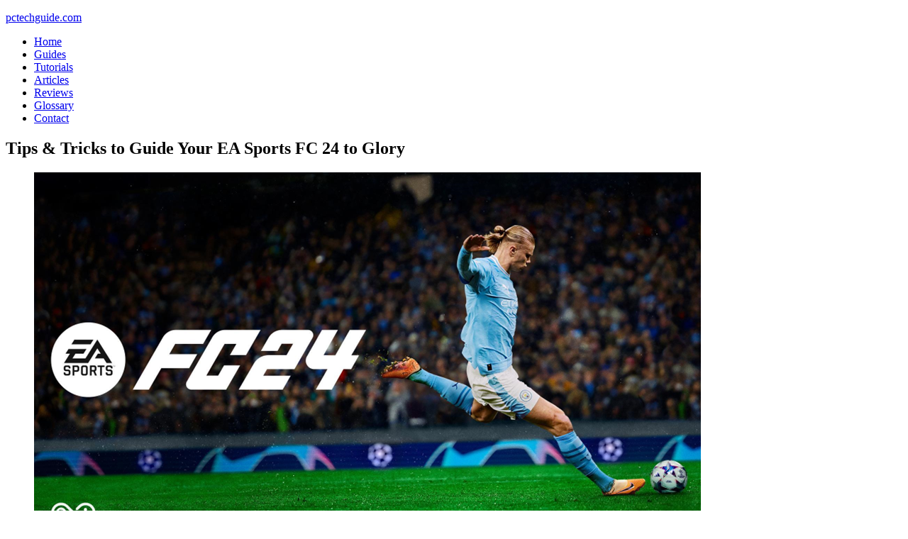

--- FILE ---
content_type: text/html; charset=UTF-8
request_url: https://www.pctechguide.com/articles/tips-tricks-to-guide-your-ea-sports-fc-24-to-glory
body_size: 12019
content:
<!DOCTYPE html>
<html lang="en-US">
<head >
<meta charset="UTF-8" />
<meta name="viewport" content="width=device-width, initial-scale=1" />
<script data-ad-client="ca-pub-3224305353904682" async src="https://pagead2.googlesyndication.com/pagead/js/adsbygoogle.js"></script><meta name='robots' content='index, follow, max-video-preview:-1, max-snippet:-1, max-image-preview:large' />

	<!-- This site is optimized with the Yoast SEO plugin v19.9 - https://yoast.com/wordpress/plugins/seo/ -->
	<title>Tips &amp; Tricks to Guide Your EA Sports FC 24 to Glory - pctechguide.com</title>
	<link rel="canonical" href="https://www.pctechguide.com/articles/tips-tricks-to-guide-your-ea-sports-fc-24-to-glory" />
	<meta property="og:locale" content="en_US" />
	<meta property="og:type" content="article" />
	<meta property="og:title" content="Tips &amp; Tricks to Guide Your EA Sports FC 24 to Glory - pctechguide.com" />
	<meta property="og:description" content="EA Sports FC 24 is the 31st overall installment of EA Sports&#8217; football simulation games and the first not bearing the world-famous FIFA name. Although EA Sports FC 24 was released in September 2023, many gamers are only just picking up the game because heavy discounts are available, thanks to the various football leagues around [&hellip;]" />
	<meta property="og:url" content="https://www.pctechguide.com/articles/tips-tricks-to-guide-your-ea-sports-fc-24-to-glory" />
	<meta property="og:site_name" content="pctechguide.com" />
	<meta property="article:published_time" content="2024-04-17T12:28:36+00:00" />
	<meta property="article:modified_time" content="2024-04-17T12:28:38+00:00" />
	<meta property="og:image" content="https://www.pctechguide.com/wp-content/uploads/2024/04/image.png" />
	<meta name="author" content="Kalen smith" />
	<meta name="twitter:label1" content="Written by" />
	<meta name="twitter:data1" content="Kalen smith" />
	<meta name="twitter:label2" content="Est. reading time" />
	<meta name="twitter:data2" content="6 minutes" />
	<script type="application/ld+json" class="yoast-schema-graph">{"@context":"https://schema.org","@graph":[{"@type":"WebPage","@id":"https://www.pctechguide.com/articles/tips-tricks-to-guide-your-ea-sports-fc-24-to-glory","url":"https://www.pctechguide.com/articles/tips-tricks-to-guide-your-ea-sports-fc-24-to-glory","name":"Tips & Tricks to Guide Your EA Sports FC 24 to Glory - pctechguide.com","isPartOf":{"@id":"https://www.pctechguide.com/#website"},"primaryImageOfPage":{"@id":"https://www.pctechguide.com/articles/tips-tricks-to-guide-your-ea-sports-fc-24-to-glory#primaryimage"},"image":{"@id":"https://www.pctechguide.com/articles/tips-tricks-to-guide-your-ea-sports-fc-24-to-glory#primaryimage"},"thumbnailUrl":"https://www.pctechguide.com/wp-content/uploads/2024/04/image.png","datePublished":"2024-04-17T12:28:36+00:00","dateModified":"2024-04-17T12:28:38+00:00","author":{"@id":"https://www.pctechguide.com/#/schema/person/4b9c0134fc0c72b5633872262c7c21bd"},"breadcrumb":{"@id":"https://www.pctechguide.com/articles/tips-tricks-to-guide-your-ea-sports-fc-24-to-glory#breadcrumb"},"inLanguage":"en-US","potentialAction":[{"@type":"ReadAction","target":["https://www.pctechguide.com/articles/tips-tricks-to-guide-your-ea-sports-fc-24-to-glory"]}]},{"@type":"ImageObject","inLanguage":"en-US","@id":"https://www.pctechguide.com/articles/tips-tricks-to-guide-your-ea-sports-fc-24-to-glory#primaryimage","url":"https://www.pctechguide.com/wp-content/uploads/2024/04/image.png","contentUrl":"https://www.pctechguide.com/wp-content/uploads/2024/04/image.png","width":940,"height":529},{"@type":"BreadcrumbList","@id":"https://www.pctechguide.com/articles/tips-tricks-to-guide-your-ea-sports-fc-24-to-glory#breadcrumb","itemListElement":[{"@type":"ListItem","position":1,"name":"Home","item":"https://www.pctechguide.com/"},{"@type":"ListItem","position":2,"name":"Tips &#038; Tricks to Guide Your EA Sports FC 24 to Glory"}]},{"@type":"WebSite","@id":"https://www.pctechguide.com/#website","url":"https://www.pctechguide.com/","name":"pctechguide.com","description":"","potentialAction":[{"@type":"SearchAction","target":{"@type":"EntryPoint","urlTemplate":"https://www.pctechguide.com/?s={search_term_string}"},"query-input":"required name=search_term_string"}],"inLanguage":"en-US"},{"@type":"Person","@id":"https://www.pctechguide.com/#/schema/person/4b9c0134fc0c72b5633872262c7c21bd","name":"Kalen smith","image":{"@type":"ImageObject","inLanguage":"en-US","@id":"https://www.pctechguide.com/#/schema/person/image/","url":"https://secure.gravatar.com/avatar/b8bb1c73600b3896b1efd5e2cd2dd3d7?s=96&r=g","contentUrl":"https://secure.gravatar.com/avatar/b8bb1c73600b3896b1efd5e2cd2dd3d7?s=96&r=g","caption":"Kalen smith"}}]}</script>
	<!-- / Yoast SEO plugin. -->


<link rel='dns-prefetch' href='//www.googletagmanager.com' />
<link rel='dns-prefetch' href='//fonts.googleapis.com' />
<link rel='dns-prefetch' href='//s.w.org' />
<link rel='dns-prefetch' href='//pagead2.googlesyndication.com' />
<link rel="alternate" type="application/rss+xml" title="pctechguide.com &raquo; Feed" href="https://www.pctechguide.com/feed" />
<link rel="alternate" type="application/rss+xml" title="pctechguide.com &raquo; Comments Feed" href="https://www.pctechguide.com/comments/feed" />
<script type="text/javascript">
window._wpemojiSettings = {"baseUrl":"https:\/\/s.w.org\/images\/core\/emoji\/14.0.0\/72x72\/","ext":".png","svgUrl":"https:\/\/s.w.org\/images\/core\/emoji\/14.0.0\/svg\/","svgExt":".svg","source":{"concatemoji":"https:\/\/www.pctechguide.com\/wp-includes\/js\/wp-emoji-release.min.js?ver=6.0.11"}};
/*! This file is auto-generated */
!function(e,a,t){var n,r,o,i=a.createElement("canvas"),p=i.getContext&&i.getContext("2d");function s(e,t){var a=String.fromCharCode,e=(p.clearRect(0,0,i.width,i.height),p.fillText(a.apply(this,e),0,0),i.toDataURL());return p.clearRect(0,0,i.width,i.height),p.fillText(a.apply(this,t),0,0),e===i.toDataURL()}function c(e){var t=a.createElement("script");t.src=e,t.defer=t.type="text/javascript",a.getElementsByTagName("head")[0].appendChild(t)}for(o=Array("flag","emoji"),t.supports={everything:!0,everythingExceptFlag:!0},r=0;r<o.length;r++)t.supports[o[r]]=function(e){if(!p||!p.fillText)return!1;switch(p.textBaseline="top",p.font="600 32px Arial",e){case"flag":return s([127987,65039,8205,9895,65039],[127987,65039,8203,9895,65039])?!1:!s([55356,56826,55356,56819],[55356,56826,8203,55356,56819])&&!s([55356,57332,56128,56423,56128,56418,56128,56421,56128,56430,56128,56423,56128,56447],[55356,57332,8203,56128,56423,8203,56128,56418,8203,56128,56421,8203,56128,56430,8203,56128,56423,8203,56128,56447]);case"emoji":return!s([129777,127995,8205,129778,127999],[129777,127995,8203,129778,127999])}return!1}(o[r]),t.supports.everything=t.supports.everything&&t.supports[o[r]],"flag"!==o[r]&&(t.supports.everythingExceptFlag=t.supports.everythingExceptFlag&&t.supports[o[r]]);t.supports.everythingExceptFlag=t.supports.everythingExceptFlag&&!t.supports.flag,t.DOMReady=!1,t.readyCallback=function(){t.DOMReady=!0},t.supports.everything||(n=function(){t.readyCallback()},a.addEventListener?(a.addEventListener("DOMContentLoaded",n,!1),e.addEventListener("load",n,!1)):(e.attachEvent("onload",n),a.attachEvent("onreadystatechange",function(){"complete"===a.readyState&&t.readyCallback()})),(e=t.source||{}).concatemoji?c(e.concatemoji):e.wpemoji&&e.twemoji&&(c(e.twemoji),c(e.wpemoji)))}(window,document,window._wpemojiSettings);
</script>
<style type="text/css">
img.wp-smiley,
img.emoji {
	display: inline !important;
	border: none !important;
	box-shadow: none !important;
	height: 1em !important;
	width: 1em !important;
	margin: 0 0.07em !important;
	vertical-align: -0.1em !important;
	background: none !important;
	padding: 0 !important;
}
</style>
	<link rel='stylesheet' id='focus-pro-theme-css'  href='https://www.pctechguide.com/wp-content/themes/focus-pro/style.css?ver=3.0.1' type='text/css' media='all' />
<link rel='stylesheet' id='wp-block-library-css'  href='https://www.pctechguide.com/wp-includes/css/dist/block-library/style.min.css?ver=6.0.11' type='text/css' media='all' />
<style id='global-styles-inline-css' type='text/css'>
body{--wp--preset--color--black: #000000;--wp--preset--color--cyan-bluish-gray: #abb8c3;--wp--preset--color--white: #ffffff;--wp--preset--color--pale-pink: #f78da7;--wp--preset--color--vivid-red: #cf2e2e;--wp--preset--color--luminous-vivid-orange: #ff6900;--wp--preset--color--luminous-vivid-amber: #fcb900;--wp--preset--color--light-green-cyan: #7bdcb5;--wp--preset--color--vivid-green-cyan: #00d084;--wp--preset--color--pale-cyan-blue: #8ed1fc;--wp--preset--color--vivid-cyan-blue: #0693e3;--wp--preset--color--vivid-purple: #9b51e0;--wp--preset--gradient--vivid-cyan-blue-to-vivid-purple: linear-gradient(135deg,rgba(6,147,227,1) 0%,rgb(155,81,224) 100%);--wp--preset--gradient--light-green-cyan-to-vivid-green-cyan: linear-gradient(135deg,rgb(122,220,180) 0%,rgb(0,208,130) 100%);--wp--preset--gradient--luminous-vivid-amber-to-luminous-vivid-orange: linear-gradient(135deg,rgba(252,185,0,1) 0%,rgba(255,105,0,1) 100%);--wp--preset--gradient--luminous-vivid-orange-to-vivid-red: linear-gradient(135deg,rgba(255,105,0,1) 0%,rgb(207,46,46) 100%);--wp--preset--gradient--very-light-gray-to-cyan-bluish-gray: linear-gradient(135deg,rgb(238,238,238) 0%,rgb(169,184,195) 100%);--wp--preset--gradient--cool-to-warm-spectrum: linear-gradient(135deg,rgb(74,234,220) 0%,rgb(151,120,209) 20%,rgb(207,42,186) 40%,rgb(238,44,130) 60%,rgb(251,105,98) 80%,rgb(254,248,76) 100%);--wp--preset--gradient--blush-light-purple: linear-gradient(135deg,rgb(255,206,236) 0%,rgb(152,150,240) 100%);--wp--preset--gradient--blush-bordeaux: linear-gradient(135deg,rgb(254,205,165) 0%,rgb(254,45,45) 50%,rgb(107,0,62) 100%);--wp--preset--gradient--luminous-dusk: linear-gradient(135deg,rgb(255,203,112) 0%,rgb(199,81,192) 50%,rgb(65,88,208) 100%);--wp--preset--gradient--pale-ocean: linear-gradient(135deg,rgb(255,245,203) 0%,rgb(182,227,212) 50%,rgb(51,167,181) 100%);--wp--preset--gradient--electric-grass: linear-gradient(135deg,rgb(202,248,128) 0%,rgb(113,206,126) 100%);--wp--preset--gradient--midnight: linear-gradient(135deg,rgb(2,3,129) 0%,rgb(40,116,252) 100%);--wp--preset--duotone--dark-grayscale: url('#wp-duotone-dark-grayscale');--wp--preset--duotone--grayscale: url('#wp-duotone-grayscale');--wp--preset--duotone--purple-yellow: url('#wp-duotone-purple-yellow');--wp--preset--duotone--blue-red: url('#wp-duotone-blue-red');--wp--preset--duotone--midnight: url('#wp-duotone-midnight');--wp--preset--duotone--magenta-yellow: url('#wp-duotone-magenta-yellow');--wp--preset--duotone--purple-green: url('#wp-duotone-purple-green');--wp--preset--duotone--blue-orange: url('#wp-duotone-blue-orange');--wp--preset--font-size--small: 13px;--wp--preset--font-size--medium: 20px;--wp--preset--font-size--large: 36px;--wp--preset--font-size--x-large: 42px;}.has-black-color{color: var(--wp--preset--color--black) !important;}.has-cyan-bluish-gray-color{color: var(--wp--preset--color--cyan-bluish-gray) !important;}.has-white-color{color: var(--wp--preset--color--white) !important;}.has-pale-pink-color{color: var(--wp--preset--color--pale-pink) !important;}.has-vivid-red-color{color: var(--wp--preset--color--vivid-red) !important;}.has-luminous-vivid-orange-color{color: var(--wp--preset--color--luminous-vivid-orange) !important;}.has-luminous-vivid-amber-color{color: var(--wp--preset--color--luminous-vivid-amber) !important;}.has-light-green-cyan-color{color: var(--wp--preset--color--light-green-cyan) !important;}.has-vivid-green-cyan-color{color: var(--wp--preset--color--vivid-green-cyan) !important;}.has-pale-cyan-blue-color{color: var(--wp--preset--color--pale-cyan-blue) !important;}.has-vivid-cyan-blue-color{color: var(--wp--preset--color--vivid-cyan-blue) !important;}.has-vivid-purple-color{color: var(--wp--preset--color--vivid-purple) !important;}.has-black-background-color{background-color: var(--wp--preset--color--black) !important;}.has-cyan-bluish-gray-background-color{background-color: var(--wp--preset--color--cyan-bluish-gray) !important;}.has-white-background-color{background-color: var(--wp--preset--color--white) !important;}.has-pale-pink-background-color{background-color: var(--wp--preset--color--pale-pink) !important;}.has-vivid-red-background-color{background-color: var(--wp--preset--color--vivid-red) !important;}.has-luminous-vivid-orange-background-color{background-color: var(--wp--preset--color--luminous-vivid-orange) !important;}.has-luminous-vivid-amber-background-color{background-color: var(--wp--preset--color--luminous-vivid-amber) !important;}.has-light-green-cyan-background-color{background-color: var(--wp--preset--color--light-green-cyan) !important;}.has-vivid-green-cyan-background-color{background-color: var(--wp--preset--color--vivid-green-cyan) !important;}.has-pale-cyan-blue-background-color{background-color: var(--wp--preset--color--pale-cyan-blue) !important;}.has-vivid-cyan-blue-background-color{background-color: var(--wp--preset--color--vivid-cyan-blue) !important;}.has-vivid-purple-background-color{background-color: var(--wp--preset--color--vivid-purple) !important;}.has-black-border-color{border-color: var(--wp--preset--color--black) !important;}.has-cyan-bluish-gray-border-color{border-color: var(--wp--preset--color--cyan-bluish-gray) !important;}.has-white-border-color{border-color: var(--wp--preset--color--white) !important;}.has-pale-pink-border-color{border-color: var(--wp--preset--color--pale-pink) !important;}.has-vivid-red-border-color{border-color: var(--wp--preset--color--vivid-red) !important;}.has-luminous-vivid-orange-border-color{border-color: var(--wp--preset--color--luminous-vivid-orange) !important;}.has-luminous-vivid-amber-border-color{border-color: var(--wp--preset--color--luminous-vivid-amber) !important;}.has-light-green-cyan-border-color{border-color: var(--wp--preset--color--light-green-cyan) !important;}.has-vivid-green-cyan-border-color{border-color: var(--wp--preset--color--vivid-green-cyan) !important;}.has-pale-cyan-blue-border-color{border-color: var(--wp--preset--color--pale-cyan-blue) !important;}.has-vivid-cyan-blue-border-color{border-color: var(--wp--preset--color--vivid-cyan-blue) !important;}.has-vivid-purple-border-color{border-color: var(--wp--preset--color--vivid-purple) !important;}.has-vivid-cyan-blue-to-vivid-purple-gradient-background{background: var(--wp--preset--gradient--vivid-cyan-blue-to-vivid-purple) !important;}.has-light-green-cyan-to-vivid-green-cyan-gradient-background{background: var(--wp--preset--gradient--light-green-cyan-to-vivid-green-cyan) !important;}.has-luminous-vivid-amber-to-luminous-vivid-orange-gradient-background{background: var(--wp--preset--gradient--luminous-vivid-amber-to-luminous-vivid-orange) !important;}.has-luminous-vivid-orange-to-vivid-red-gradient-background{background: var(--wp--preset--gradient--luminous-vivid-orange-to-vivid-red) !important;}.has-very-light-gray-to-cyan-bluish-gray-gradient-background{background: var(--wp--preset--gradient--very-light-gray-to-cyan-bluish-gray) !important;}.has-cool-to-warm-spectrum-gradient-background{background: var(--wp--preset--gradient--cool-to-warm-spectrum) !important;}.has-blush-light-purple-gradient-background{background: var(--wp--preset--gradient--blush-light-purple) !important;}.has-blush-bordeaux-gradient-background{background: var(--wp--preset--gradient--blush-bordeaux) !important;}.has-luminous-dusk-gradient-background{background: var(--wp--preset--gradient--luminous-dusk) !important;}.has-pale-ocean-gradient-background{background: var(--wp--preset--gradient--pale-ocean) !important;}.has-electric-grass-gradient-background{background: var(--wp--preset--gradient--electric-grass) !important;}.has-midnight-gradient-background{background: var(--wp--preset--gradient--midnight) !important;}.has-small-font-size{font-size: var(--wp--preset--font-size--small) !important;}.has-medium-font-size{font-size: var(--wp--preset--font-size--medium) !important;}.has-large-font-size{font-size: var(--wp--preset--font-size--large) !important;}.has-x-large-font-size{font-size: var(--wp--preset--font-size--x-large) !important;}
</style>
<link rel='stylesheet' id='google-fonts-css'  href='//fonts.googleapis.com/css?family=Economica%3A700%7CLora%3A400%2C400italic&#038;ver=3.0.1' type='text/css' media='all' />
<script type='text/javascript' src='https://www.pctechguide.com/wp-content/uploads/jw-player-plugin-for-wordpress/player/jwplayer.js?ver=6.0.11' id='jw-embedder-js'></script>

<!-- Google Analytics snippet added by Site Kit -->
<script type='text/javascript' src='https://www.googletagmanager.com/gtag/js?id=GT-TNSG7GCS' id='google_gtagjs-js' async></script>
<script type='text/javascript' id='google_gtagjs-js-after'>
window.dataLayer = window.dataLayer || [];function gtag(){dataLayer.push(arguments);}
gtag('set', 'linker', {"domains":["www.pctechguide.com"]} );
gtag("js", new Date());
gtag("set", "developer_id.dZTNiMT", true);
gtag("config", "GT-TNSG7GCS");
</script>

<!-- End Google Analytics snippet added by Site Kit -->
<link rel="https://api.w.org/" href="https://www.pctechguide.com/wp-json/" /><link rel="alternate" type="application/json" href="https://www.pctechguide.com/wp-json/wp/v2/posts/9961" /><link rel="EditURI" type="application/rsd+xml" title="RSD" href="https://www.pctechguide.com/xmlrpc.php?rsd" />
<link rel="wlwmanifest" type="application/wlwmanifest+xml" href="https://www.pctechguide.com/wp-includes/wlwmanifest.xml" /> 
<link rel='shortlink' href='https://www.pctechguide.com/?p=9961' />
<link rel="alternate" type="application/json+oembed" href="https://www.pctechguide.com/wp-json/oembed/1.0/embed?url=https%3A%2F%2Fwww.pctechguide.com%2Farticles%2Ftips-tricks-to-guide-your-ea-sports-fc-24-to-glory" />
<link rel="alternate" type="text/xml+oembed" href="https://www.pctechguide.com/wp-json/oembed/1.0/embed?url=https%3A%2F%2Fwww.pctechguide.com%2Farticles%2Ftips-tricks-to-guide-your-ea-sports-fc-24-to-glory&#038;format=xml" />
<script type="text/javascript">var ajaxurl = "https://www.pctechguide.com/wp-admin/admin-ajax.php";</script><meta name="generator" content="Site Kit by Google 1.121.0" />		<script type="text/javascript">
				(function(c,l,a,r,i,t,y){
					c[a]=c[a]||function(){(c[a].q=c[a].q||[]).push(arguments)};t=l.createElement(r);t.async=1;
					t.src="https://www.clarity.ms/tag/"+i+"?ref=wordpress";y=l.getElementsByTagName(r)[0];y.parentNode.insertBefore(t,y);
				})(window, document, "clarity", "script", "lemvfb5e4o");
		</script>
		<link rel="icon" href="https://www.pctechguide.com/wp-content/themes/focus-pro/images/favicon.ico" />
<script>window.msAdsQueue = window.msAdsQueue || [];</script>
  <script async src="https://adsdk.microsoft.com/pubcenter/sdk.js?siteId=10322297&publisherId=253064729" crossorigin="anonymous"></script>

<script data-ad-client="ca-pub-3224305353904682" async src="https://pagead2.googlesyndication.com/pagead/js/adsbygoogle.js"></script>
<script>
  (function(i,s,o,g,r,a,m){i['GoogleAnalyticsObject']=r;i[r]=i[r]||function(){
  (i[r].q=i[r].q||[]).push(arguments)},i[r].l=1*new Date();a=s.createElement(o),
  m=s.getElementsByTagName(o)[0];a.async=1;a.src=g;m.parentNode.insertBefore(a,m)
  })(window,document,'script','//www.google-analytics.com/analytics.js','ga');

  ga('create', 'UA-66300104-1', 'auto');
  ga('send', 'pageview');

</script>
<script type='application/ld+json'> 
{
  "@context": "http://www.schema.org",
  "@type": "WebSite",
  "name": "blogspot",
  "url": "http://thepctechguide.blogspot.com"
}
 </script>

<script type='application/ld+json'> 
{
  "@context": "http://www.schema.org",
  "@type": "WebSite",
  "name": "wordpress",
  "url": "https://thepctechguide.wordpress.com"
}
 </script>

<script type='application/ld+json'> 
{
  "@context": "http://www.schema.org",
  "@type": "WebSite",
  "name": "tumblr",
  "url": "http://thepctechguide.tumblr.com"
}
 </script>

<script type='application/ld+json'> 
{
  "@context": "http://www.schema.org",
  "@type": "WebSite",
  "name": "twitter",
  "url": "https://twitter.com/pc_techguide"
}
 </script>
<script type='application/ld+json'> 
{
  "@context": "http://www.schema.org",
  "@type": "WebSite",
  "name": "facebook",
  "url": "https://www.facebook.com/pctechguide/"
}
 </script>
<!-- Google AdSense meta tags added by Site Kit -->
<meta name="google-adsense-platform-account" content="ca-host-pub-2644536267352236">
<meta name="google-adsense-platform-domain" content="sitekit.withgoogle.com">
<!-- End Google AdSense meta tags added by Site Kit -->

<!-- Google AdSense snippet added by Site Kit -->
<script async="async" src="https://pagead2.googlesyndication.com/pagead/js/adsbygoogle.js?client=ca-pub-3224305353904682&amp;host=ca-host-pub-2644536267352236" crossorigin="anonymous" type="text/javascript"></script>

<!-- End Google AdSense snippet added by Site Kit -->
</head>
<body class="post-template-default single single-post postid-9961 single-format-standard header-full-width sidebar-content genesis-breadcrumbs-hidden genesis-footer-widgets-visible"><svg xmlns="http://www.w3.org/2000/svg" viewBox="0 0 0 0" width="0" height="0" focusable="false" role="none" style="visibility: hidden; position: absolute; left: -9999px; overflow: hidden;" ><defs><filter id="wp-duotone-dark-grayscale"><feColorMatrix color-interpolation-filters="sRGB" type="matrix" values=" .299 .587 .114 0 0 .299 .587 .114 0 0 .299 .587 .114 0 0 .299 .587 .114 0 0 " /><feComponentTransfer color-interpolation-filters="sRGB" ><feFuncR type="table" tableValues="0 0.49803921568627" /><feFuncG type="table" tableValues="0 0.49803921568627" /><feFuncB type="table" tableValues="0 0.49803921568627" /><feFuncA type="table" tableValues="1 1" /></feComponentTransfer><feComposite in2="SourceGraphic" operator="in" /></filter></defs></svg><svg xmlns="http://www.w3.org/2000/svg" viewBox="0 0 0 0" width="0" height="0" focusable="false" role="none" style="visibility: hidden; position: absolute; left: -9999px; overflow: hidden;" ><defs><filter id="wp-duotone-grayscale"><feColorMatrix color-interpolation-filters="sRGB" type="matrix" values=" .299 .587 .114 0 0 .299 .587 .114 0 0 .299 .587 .114 0 0 .299 .587 .114 0 0 " /><feComponentTransfer color-interpolation-filters="sRGB" ><feFuncR type="table" tableValues="0 1" /><feFuncG type="table" tableValues="0 1" /><feFuncB type="table" tableValues="0 1" /><feFuncA type="table" tableValues="1 1" /></feComponentTransfer><feComposite in2="SourceGraphic" operator="in" /></filter></defs></svg><svg xmlns="http://www.w3.org/2000/svg" viewBox="0 0 0 0" width="0" height="0" focusable="false" role="none" style="visibility: hidden; position: absolute; left: -9999px; overflow: hidden;" ><defs><filter id="wp-duotone-purple-yellow"><feColorMatrix color-interpolation-filters="sRGB" type="matrix" values=" .299 .587 .114 0 0 .299 .587 .114 0 0 .299 .587 .114 0 0 .299 .587 .114 0 0 " /><feComponentTransfer color-interpolation-filters="sRGB" ><feFuncR type="table" tableValues="0.54901960784314 0.98823529411765" /><feFuncG type="table" tableValues="0 1" /><feFuncB type="table" tableValues="0.71764705882353 0.25490196078431" /><feFuncA type="table" tableValues="1 1" /></feComponentTransfer><feComposite in2="SourceGraphic" operator="in" /></filter></defs></svg><svg xmlns="http://www.w3.org/2000/svg" viewBox="0 0 0 0" width="0" height="0" focusable="false" role="none" style="visibility: hidden; position: absolute; left: -9999px; overflow: hidden;" ><defs><filter id="wp-duotone-blue-red"><feColorMatrix color-interpolation-filters="sRGB" type="matrix" values=" .299 .587 .114 0 0 .299 .587 .114 0 0 .299 .587 .114 0 0 .299 .587 .114 0 0 " /><feComponentTransfer color-interpolation-filters="sRGB" ><feFuncR type="table" tableValues="0 1" /><feFuncG type="table" tableValues="0 0.27843137254902" /><feFuncB type="table" tableValues="0.5921568627451 0.27843137254902" /><feFuncA type="table" tableValues="1 1" /></feComponentTransfer><feComposite in2="SourceGraphic" operator="in" /></filter></defs></svg><svg xmlns="http://www.w3.org/2000/svg" viewBox="0 0 0 0" width="0" height="0" focusable="false" role="none" style="visibility: hidden; position: absolute; left: -9999px; overflow: hidden;" ><defs><filter id="wp-duotone-midnight"><feColorMatrix color-interpolation-filters="sRGB" type="matrix" values=" .299 .587 .114 0 0 .299 .587 .114 0 0 .299 .587 .114 0 0 .299 .587 .114 0 0 " /><feComponentTransfer color-interpolation-filters="sRGB" ><feFuncR type="table" tableValues="0 0" /><feFuncG type="table" tableValues="0 0.64705882352941" /><feFuncB type="table" tableValues="0 1" /><feFuncA type="table" tableValues="1 1" /></feComponentTransfer><feComposite in2="SourceGraphic" operator="in" /></filter></defs></svg><svg xmlns="http://www.w3.org/2000/svg" viewBox="0 0 0 0" width="0" height="0" focusable="false" role="none" style="visibility: hidden; position: absolute; left: -9999px; overflow: hidden;" ><defs><filter id="wp-duotone-magenta-yellow"><feColorMatrix color-interpolation-filters="sRGB" type="matrix" values=" .299 .587 .114 0 0 .299 .587 .114 0 0 .299 .587 .114 0 0 .299 .587 .114 0 0 " /><feComponentTransfer color-interpolation-filters="sRGB" ><feFuncR type="table" tableValues="0.78039215686275 1" /><feFuncG type="table" tableValues="0 0.94901960784314" /><feFuncB type="table" tableValues="0.35294117647059 0.47058823529412" /><feFuncA type="table" tableValues="1 1" /></feComponentTransfer><feComposite in2="SourceGraphic" operator="in" /></filter></defs></svg><svg xmlns="http://www.w3.org/2000/svg" viewBox="0 0 0 0" width="0" height="0" focusable="false" role="none" style="visibility: hidden; position: absolute; left: -9999px; overflow: hidden;" ><defs><filter id="wp-duotone-purple-green"><feColorMatrix color-interpolation-filters="sRGB" type="matrix" values=" .299 .587 .114 0 0 .299 .587 .114 0 0 .299 .587 .114 0 0 .299 .587 .114 0 0 " /><feComponentTransfer color-interpolation-filters="sRGB" ><feFuncR type="table" tableValues="0.65098039215686 0.40392156862745" /><feFuncG type="table" tableValues="0 1" /><feFuncB type="table" tableValues="0.44705882352941 0.4" /><feFuncA type="table" tableValues="1 1" /></feComponentTransfer><feComposite in2="SourceGraphic" operator="in" /></filter></defs></svg><svg xmlns="http://www.w3.org/2000/svg" viewBox="0 0 0 0" width="0" height="0" focusable="false" role="none" style="visibility: hidden; position: absolute; left: -9999px; overflow: hidden;" ><defs><filter id="wp-duotone-blue-orange"><feColorMatrix color-interpolation-filters="sRGB" type="matrix" values=" .299 .587 .114 0 0 .299 .587 .114 0 0 .299 .587 .114 0 0 .299 .587 .114 0 0 " /><feComponentTransfer color-interpolation-filters="sRGB" ><feFuncR type="table" tableValues="0.098039215686275 1" /><feFuncG type="table" tableValues="0 0.66274509803922" /><feFuncB type="table" tableValues="0.84705882352941 0.41960784313725" /><feFuncA type="table" tableValues="1 1" /></feComponentTransfer><feComposite in2="SourceGraphic" operator="in" /></filter></defs></svg><div class="site-container"><header class="site-header"><div class="wrap"><div class="title-area"><p class="site-title"><a href="https://www.pctechguide.com/">pctechguide.com</a></p></div></div></header><nav class="nav-secondary" aria-label="Secondary"><div class="wrap"><ul id="menu-primary" class="menu genesis-nav-menu menu-secondary"><li id="menu-item-1760" class="menu-item menu-item-type-custom menu-item-object-custom menu-item-home menu-item-1760"><a title="PC Tech Guide" href="https://www.pctechguide.com"><span >Home</span></a></li>
<li id="menu-item-1761" class="menu-item menu-item-type-custom menu-item-object-custom menu-item-1761"><a title="Computer Guides" href="https://www.pctechguide.com/guides"><span >Guides</span></a></li>
<li id="menu-item-1762" class="menu-item menu-item-type-custom menu-item-object-custom menu-item-1762"><a title="Tutorials" href="https://www.pctechguide.com/tutorials"><span >Tutorials</span></a></li>
<li id="menu-item-1763" class="menu-item menu-item-type-custom menu-item-object-custom menu-item-1763"><a title="Articles" href="https://www.pctechguide.com/articles"><span >Articles</span></a></li>
<li id="menu-item-1764" class="menu-item menu-item-type-custom menu-item-object-custom menu-item-1764"><a title="Software and Hardware Reviews" href="https://www.pctechguide.com/reviews"><span >Reviews</span></a></li>
<li id="menu-item-2291" class="menu-item menu-item-type-custom menu-item-object-custom menu-item-2291"><a title="Glossary Items" href="https://www.pctechguide.com/glossary"><span >Glossary</span></a></li>
<li id="menu-item-8458" class="menu-item menu-item-type-custom menu-item-object-custom menu-item-8458"><a href="https://www.pctechguide.com/pctechguide-site-design-policy/contact-information"><span >Contact</span></a></li>
</ul></div></nav><div class="site-inner"><div class="content-sidebar-wrap"><main class="content"><article class="post-9961 post type-post status-publish format-standard category-articles entry"><header class="entry-header"><h1 class="entry-title">Tips &#038; Tricks to Guide Your EA Sports FC 24 to Glory</h1>
</header><div class="entry-content">
<figure class="wp-block-image size-full"><img width="940" height="529" src="https://www.pctechguide.com/wp-content/uploads/2024/04/image.png" alt="" class="wp-image-9963" srcset="https://www.pctechguide.com/wp-content/uploads/2024/04/image.png 940w, https://www.pctechguide.com/wp-content/uploads/2024/04/image-300x169.png 300w, https://www.pctechguide.com/wp-content/uploads/2024/04/image-768x432.png 768w" sizes="(max-width: 940px) 100vw, 940px" /></figure>



<p><strong>EA Sports FC 24</strong> is the 31st overall installment of EA Sports&#8217; football simulation games and the first not bearing the world-famous FIFA name. Although EA Sports FC 24 was released in September 2023, many gamers are only just picking up the game because heavy discounts are available, thanks to the various football leagues around the world rapidly drawing toward their conclusion. While it is possible to fire up the game and immediately jump into a match, doing so may see you struggle to progress beyond the easiest difficulties. However, by employing the following <strong>EA Sports FC 24 tips and tricks</strong>, you should find that you and your team regularly compete for major honors.</p>



<h2><a></a>Understand What Players&#8217; Statistics Mean</h2>



<p>Every player in EA Sports FC 24 has an <strong>overall rating</strong> that ranks the player out of 100. Paris St. Germain and France forward <strong>Kylian Mbappe</strong> has an overall rating of 91, making him the highest-rated player in the game. The overall rating is only one of <strong>30 statistics</strong> EA Sports has crammed into each player in an attempt to make each player play like their real-life counterparts. The player models and their unique styles are so accurate that people have been known to recreate upcoming real-life fixtures and placed a wager on the outcome of that game via the sites at <a href="https://onlinesportsbetting.net">https://onlinesportsbetting.net</a> based on the EA Sports FC 24 result!</p>



<p>While having an <strong>Ultimate Team</strong> of players with high overall ratings is desirable, selecting players that suit your playing style is essential. For example, Mbappe is the best offensive player in the game but utterly useless at defending, meaning there are better attackers if you want your forwards to press the opposition&#8217;s defense. Similarly, a defensive midfielder may have a non-premium overall rating but has incredible short and long-range passing ability and elite-level vision, making them a better fit for your system than another higher-rated player.</p>



<h2><a></a>Pace Is One of the Most Important Statistics</h2>



<figure class="wp-block-image"><img src="" alt=""/></figure>



<p>Opposition attackers are more dangerous in EA Sports FC than in previous titles, especially when <strong>running in behind for a through ball</strong>. This is because <strong>pace is everything in EA Sports FC 24</strong>. Players with blistering pace are highly sought after but be aware that pace is combined with acceleration, and there are three acceleration types to consider.</p>



<p>Players&#8217; acceleration comes in three main categories: controlled, explosive, and lengthy. Controlled is a generic acceleration type, while explosive gains an initial acceleration boost when the player starts running. Players with lengthy acceleration gain more pace over longer distances, thus taking a while to reach full speed. It is worth noting this <strong>&#8220;AcceleRATE 2.0&#8221;</strong> system is only available on PC, PlayStation 5, and Xbox Series X/S.</p>



<p>Consider these acceleration types when building your team&#8217;s offense and defense.</p>



<h2><a></a>Tips For Defending in EA Sports FC 24</h2>



<p>Most players prefer attacking to defending, but learning <strong>how to defend effectively</strong> is essential to success in EA Sports FC 24. You always have a chance of winning if you can prevent the opposition from scoring, so learn the nuances and the art of defending.</p>



<p>Pulling your center backs out of position is one of the most common and easily exploitable mistakes EA Sports FC 24 players make. Players see an opponent&#8217;s attackers breaking through and switch to one of their central defenders to come out and meet the action in the hope of breaking down the attack. However, doing this <strong>creates large gaps in the heart of your defense</strong> that talented players can exploit with well-time through balls or high passes over the top.</p>



<p>Instead, get into the habit of <strong>running back with a midfielder</strong>. This allows the game&#8217;s AI to focus your central defenders&#8217; efforts on being correctly positioned to do their job: defend! Chasing back with a midfielder also helps you outnumber your opponent&#8217;s attackers and gives you another player who can block passes and shots. Furthermore, if you successfully stop an attack, the midfielder you ran back with can turn defense into attack seamlessly because they&#8217;ll have better passing attributes than most of your defensive players.</p>



<h2><a></a>Tips For Attacking in EA Sports FC 24</h2>



<p>The best EA Sports FC 24 players <strong>vary how they attack</strong>, mixing up playing through the center of the field or down the wings. Continually changing where they attack from keeps opponents guessing, and an opponent unsure of the next move is increasingly likely to make a mistake.</p>



<p>Playing through the center requires making many quick decisions in a confined space. Ensure your <strong>swift passing</strong> game is top-tier, and you can <strong>dribble at full speed and perform skill moves</strong>. You&#8217;ll also need to practice your timing because through balls executed at the right moment can be challenging to pull off but are incredibly effective when they work. Having players such as <strong>Kevin De Bruyne</strong> on your team helps break down defenses through the middle of the park.</p>



<p><strong>Attacking down the wings</strong> rather than through the center often gives you more space to operate. The downside is that you will be further from the goal than when attacking down the middle. Players with high pace, acceleration, and dribbling are perfect for teams playing with width. They can get behind full backs and have the opposition&#8217;s defenders run back toward their own goal.</p>



<p>Once you have the ball out wide, mix things up to <strong>keep your opponent on their toes</strong>. Make the occasional deep cross into the box, get to the byline and cut the ball back, or have your tricky winger cut inside and attempt a spectacular finesse shot into the top corner. If you plan on doing the latter, it helps if you have a player with strong, weak foot statistics or a left-footed player on the right wing or vice versa.</p>



<h2><a></a>Practice Makes Perfect</h2>



<p>As with any game or sport, practice makes perfect. Before jumping into the Ultimate Team or <strong>Rivals</strong> modes and taking on human opponents, <strong>hone your skills in practice games or against the game&#8217;s AI</strong> in one-off matches or modes such as <strong>Squad Battles</strong>. Practice different weighted passes and crosses, and learn how the ball behaves when you apply different levels of power or curl to a pass or shot.</p>



<p><strong>Master the basic skill moves</strong> so they become etched into your muscle memory before attempting more difficult, defense-splitting skill moves reserved for those with nimble fingers. You will be lifting the winner&#8217;s trophy before you know it!</p>
</div><footer class="entry-footer"><p class="entry-meta"><span class="entry-categories">Filed Under: <a href="https://www.pctechguide.com/category/articles" rel="category tag">Articles</a></span> </p><div class="after-entry widget-area"><div class="wrap"><section id="featured-post-3" class="widget featured-content featuredpost"><div class="widget-wrap"><h4 class="widget-title widgettitle">Latest Articles</h4>
<article class="post-1753 post type-post status-publish format-standard category-computer-security tag-antivirus tag-antivirus-software tag-business-antivirus-software tag-business-protection tag-business-software tag-protect-business tag-protect-business-software entry"><header class="entry-header"><h2 class="entry-title"><a href="https://www.pctechguide.com/computer-security/protect-business-from-cyber-attacks">Protect Business From Cyber Attacks</a></h2></header><div class="entry-content"><p>A company is only as safe as its computer network and, though it's hard to admit, many businesses are frightfully unprotected when it comes to possible hackers, viruses, and other nasty internet elements. Cyber attacks have leveled people from all walks of life. A local business owner might have his &#x02026; <a href="https://www.pctechguide.com/computer-security/protect-business-from-cyber-attacks" class="more-link">[Read More...]</a></p></div></article><article class="post-7462 post type-post status-publish format-standard category-communications entry has-post-thumbnail"><a href="https://www.pctechguide.com/glossary/communications/sell-cell-phone-quick-ways-to-sell-your-iphone-or-any-phone" class="alignleft" aria-hidden="true" tabindex="-1"><img width="150" height="150" src="https://www.pctechguide.com/wp-content/uploads/2015/07/nextworth-150x150.jpg" class="entry-image attachment-post" alt="" loading="lazy" /></a><header class="entry-header"><h2 class="entry-title"><a href="https://www.pctechguide.com/glossary/communications/sell-cell-phone-quick-ways-to-sell-your-iphone-or-any-phone">Sell Cell Phone &#8211; Quick Ways to Sell your Iphone or Any Phone</a></h2></header><div class="entry-content"><p>You got that brand new shinny toy and chances are you have already put it to use.  It's likely you are reading this on that nice sexy piece of technology.  We have your back when it comes to selling your phone for the most amount of cash.

First the Options Out there.

Sell Iphone Special &#x02026; <a href="https://www.pctechguide.com/glossary/communications/sell-cell-phone-quick-ways-to-sell-your-iphone-or-any-phone" class="more-link">[Read More...]</a></p></div></article><article class="post-9740 post type-post status-publish format-standard category-articles entry"><header class="entry-header"><h2 class="entry-title"><a href="https://www.pctechguide.com/articles/ai-driven-software-improves-trading-strategies-for-investors">AI-Driven Software Improves Trading Strategies for Investors</a></h2></header><div class="entry-content"><p>Artificial intelligence technology is changing the state of modern finance. A growing number of investors are utilizing AI to improve the effectiveness of their trading strategies.



The right trading strategies allow you can earn money in the financial markets more easily. AI technology has helped &#x02026; <a href="https://www.pctechguide.com/articles/ai-driven-software-improves-trading-strategies-for-investors" class="more-link">[Read More...]</a></p></div></article></div></section>
</div></div></footer></article></main><aside class="sidebar sidebar-primary widget-area" role="complementary" aria-label="Primary Sidebar"><section id="featured-post-4" class="widget featured-content featuredpost"><div class="widget-wrap"><article class="post-10117 post type-post status-publish format-standard category-articles entry has-post-thumbnail"><a href="https://www.pctechguide.com/articles/top-taplio-alternatives-in-2025-why-magicpost-leads-for-linkedin-posting" class="alignleft" aria-hidden="true" tabindex="-1"><img width="150" height="150" src="https://www.pctechguide.com/wp-content/uploads/2026/01/image-150x150.png" class="entry-image attachment-post" alt="" loading="lazy" /></a><header class="entry-header"><h2 class="entry-title"><a href="https://www.pctechguide.com/articles/top-taplio-alternatives-in-2025-why-magicpost-leads-for-linkedin-posting">Top Taplio Alternatives in 2025 : Why MagicPost Leads for LinkedIn Posting ?</a></h2></header><div class="entry-content"><p>LinkedIn has become a strong platform for professionals, creators, and businesses to establish authority, grow networks, and elicit engagement. Simple &#x02026; <a href="https://www.pctechguide.com/articles/top-taplio-alternatives-in-2025-why-magicpost-leads-for-linkedin-posting" class="more-link">[Read More...]</a></p></div></article><article class="post-10110 post type-post status-publish format-standard category-communications entry"><header class="entry-header"><h2 class="entry-title"><a href="https://www.pctechguide.com/glossary/communications/shocking-cybercrime-statistics-for-2025">Shocking Cybercrime Statistics for 2025</a></h2></header><div class="entry-content"><p>People all over the world are becoming more concerned about cybercrime than ever. We have recently collected some statistics on this topic and &#x02026; <a href="https://www.pctechguide.com/glossary/communications/shocking-cybercrime-statistics-for-2025" class="more-link">[Read More...]</a></p></div></article><article class="post-10107 post type-post status-publish format-standard category-articles entry"><header class="entry-header"><h2 class="entry-title"><a href="https://www.pctechguide.com/articles/gaming-laptop-security-guide-protecting-your-high-end-hardware-investment-in-2025">Gaming Laptop Security Guide: Protecting Your High-End Hardware Investment in 2025</a></h2></header><div class="entry-content"><p>Since Jacob took over PC Tech Guide, we’ve looked at how tech intersects with personal well-being and digital safety. Gaming laptops are now &#x02026; <a href="https://www.pctechguide.com/articles/gaming-laptop-security-guide-protecting-your-high-end-hardware-investment-in-2025" class="more-link">[Read More...]</a></p></div></article><article class="post-10097 post type-post status-publish format-standard category-articles entry"><header class="entry-header"><h2 class="entry-title"><a href="https://www.pctechguide.com/articles/20-cool-creative-commons-photographs-about-the-future-of-ai">20 Cool Creative Commons Photographs About the Future of AI</a></h2></header><div class="entry-content"><p>AI technology is starting to have a huge impact on our lives. The market value for AI is estimated to have been worth $279.22 billion in 2024 and it &#x02026; <a href="https://www.pctechguide.com/articles/20-cool-creative-commons-photographs-about-the-future-of-ai" class="more-link">[Read More...]</a></p></div></article><article class="post-10095 post type-post status-publish format-standard category-articles entry"><header class="entry-header"><h2 class="entry-title"><a href="https://www.pctechguide.com/articles/13-impressive-stats-on-the-future-of-ai">13 Impressive Stats on the Future of AI</a></h2></header><div class="entry-content"><p>AI technology is starting to become much more important in our everyday lives. Many businesses are using it as well.



While he has created a lot of &#x02026; <a href="https://www.pctechguide.com/articles/13-impressive-stats-on-the-future-of-ai" class="more-link">[Read More...]</a></p></div></article><article class="post-10092 post type-post status-publish format-standard category-articles entry"><header class="entry-header"><h2 class="entry-title"><a href="https://www.pctechguide.com/articles/graphic-designers-on-reddit-share-their-views-of-ai">Graphic Designers on Reddit Share their Views of AI</a></h2></header><div class="entry-content"><p>There are clearly a lot of positive things about AI. However, it is not a good thing for everyone. One of the things that many people are worried &#x02026; <a href="https://www.pctechguide.com/articles/graphic-designers-on-reddit-share-their-views-of-ai" class="more-link">[Read More...]</a></p></div></article></div></section>
</aside></div></div><div class="footer-widgets"><div class="wrap"><div class="widget-area footer-widgets-1 footer-widget-area"><section id="text-3" class="widget widget_text"><div class="widget-wrap">			<div class="textwidget"><p><a href="https://www.pctechguide.com/guides"><strong>Guides</strong></a></p>
<ul>
  <li><a href="https://www.pctechguide.com/computer-communications">Computer Communications</a></li>
  <li><a href="https://www.pctechguide.com/mobile-computing">Mobile Computing</a></li>
  <li><a href="https://www.pctechguide.com/pc-components">PC Components</a></li>
  <li><a href="https://www.pctechguide.com/pc-data-storage">PC Data Storage</a></li>
  <li><a href="https://www.pctechguide.com/pc-input-output">PC Input-Output</a></li>
  <li><a href="https://www.pctechguide.com/pc-multimedia">PC Multimedia</a></li>
  <li><a href="https://www.pctechguide.com/processors-cpus">Processors (CPUs)</a></li>
</ul></div>
		</div></section>
</div><div class="widget-area footer-widgets-3 footer-widget-area"><section id="featured-post-9" class="widget featured-content featuredpost"><div class="widget-wrap"><h4 class="widget-title widgettitle">Recent Posts</h4>
<article class="post-1107 post type-post status-publish format-standard category-flat-panel-displays entry"><header class="entry-header"><h2 class="entry-title"><a href="https://www.pctechguide.com/flat-panel-displays/flat-panel-feature-comparisons">Flat Panel Feature Comparisons</a></h2></header><div class="entry-content"><p>The table below provides a feature comparison between a 13.5in passive matrix LCD (PMLCD) and active                            matrix LCD (AMLCD) and &#x02026; <a href="https://www.pctechguide.com/flat-panel-displays/flat-panel-feature-comparisons" class="more-link">[Read More...]</a></p></div></article><article class="post-653 post type-post status-publish format-standard category-cd-rom entry"><header class="entry-header"><h2 class="entry-title"><a href="https://www.pctechguide.com/cd-rom/cd-rom-cd-i-bridge">CD-ROM CD-I Bridge</a></h2></header><div class="entry-content"><p>CD-I Bridge is a Philips/Sony specification, for discs intended to   play on CD-i players and other                           platforms such   as the &#x02026; <a href="https://www.pctechguide.com/cd-rom/cd-rom-cd-i-bridge" class="more-link">[Read More...]</a></p></div></article><article class="post-3560 post type-post status-publish format-standard category-articles entry"><header class="entry-header"><h2 class="entry-title"><a href="https://www.pctechguide.com/articles/a-day-in-the-life-of-a-cell-phone">A Day In The Life of A Cell Phone</a></h2></header><div class="entry-content"><p>Via: CellPhoneTrek &#x02026; <a href="https://www.pctechguide.com/articles/a-day-in-the-life-of-a-cell-phone" class="more-link">[Read More...]</a></p></div></article></div></section>
</div></div></div><footer class="site-footer"><div class="wrap"><div class="gototop"><p>[footer_backtotop]</div><div class="creds">
  <p>Copyright &#x000A9;&nbsp;2026 <a href="https://www.pctechguide.com/pctechguide-site-design-policy/background-to-the-pc-technology-guide-wwwpctechguidecom" target="_blank">About</a> | <a href="https://www.pctechguide.com//pctechguide-site-design-policy/privacy-policy-pc-technology-guide-wwwpctechguidecom" target="_blank">Privacy</a> | <a href="https://www.pctechguide.com/pctechguide-site-design-policy/contact-information" target="_blank">Contact Information</a> | <a href="https://www.pctechguide.com/pctechguide-site-design-policy/write-techology-articles-for-this-site" target="_blank">Wrtie For Us</a> | <a href="https://www.pctechguide.com/pctechguide-site-design-policy/disclaimer" target="_blank">Disclaimer</a> | <a href="https://www.pctechguide.com/pctechguide-site-design-policy/gnu-copyright-license-pc-technology-guide-www-pctechguide-com">Copyright License</a> | <a href="https://www.pctechguide.com/pctechguide-site-design-policy/the-pc-technology-guides-contributing-authors">Authors</a></p>
  </p></div>
<script async src="//pagead2.googlesyndication.com/pagead/js/adsbygoogle.js"></script>
<script>
  (adsbygoogle = window.adsbygoogle || []).push({
    google_ad_client: "ca-pub-6882818728157943",
    enable_page_level_ads: true
  });
</script></div></footer></div><script type="text/javascript" src="https://s.skimresources.com/js/157886X1624405.skimlinks.js"></script><link rel='stylesheet' id='remove-style-meta-css'  href='https://www.pctechguide.com/wp-content/plugins/wp-old-post-date-remover/css/OPDRstyle.css?ver=1.1' type='text/css' media='all' />
</body></html>


--- FILE ---
content_type: text/html; charset=utf-8
request_url: https://www.google.com/recaptcha/api2/aframe
body_size: 267
content:
<!DOCTYPE HTML><html><head><meta http-equiv="content-type" content="text/html; charset=UTF-8"></head><body><script nonce="ocBMWDJTDNPtB0mwXeggCQ">/** Anti-fraud and anti-abuse applications only. See google.com/recaptcha */ try{var clients={'sodar':'https://pagead2.googlesyndication.com/pagead/sodar?'};window.addEventListener("message",function(a){try{if(a.source===window.parent){var b=JSON.parse(a.data);var c=clients[b['id']];if(c){var d=document.createElement('img');d.src=c+b['params']+'&rc='+(localStorage.getItem("rc::a")?sessionStorage.getItem("rc::b"):"");window.document.body.appendChild(d);sessionStorage.setItem("rc::e",parseInt(sessionStorage.getItem("rc::e")||0)+1);localStorage.setItem("rc::h",'1769383676281');}}}catch(b){}});window.parent.postMessage("_grecaptcha_ready", "*");}catch(b){}</script></body></html>